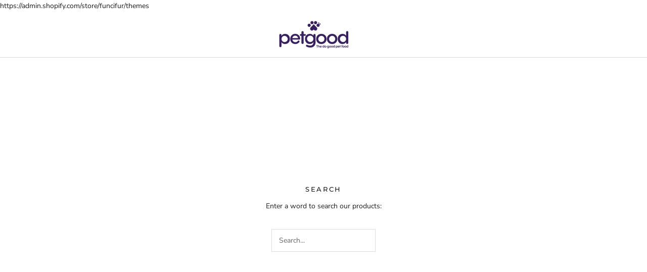

--- FILE ---
content_type: application/x-javascript
request_url: https://app.sealsubscriptions.com/shopify/public/status/shop/funcifur.myshopify.com.js?1768974654
body_size: 62
content:
var sealsubscriptions_settings_updated='1768921523';

--- FILE ---
content_type: application/x-javascript
request_url: https://app.sealsubscriptions.com/shopify/public/status/shop/funcifur.myshopify.com.js?1768974652
body_size: 62
content:
var sealsubscriptions_settings_updated='1768921523';